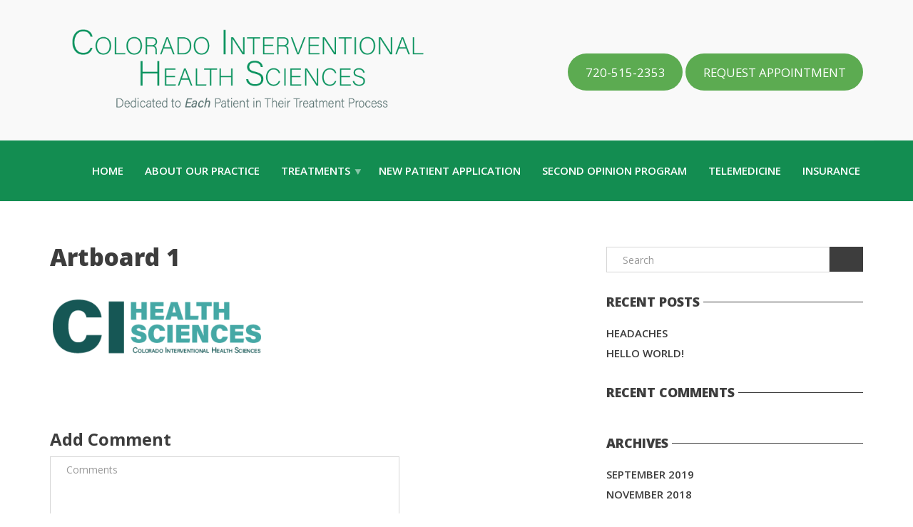

--- FILE ---
content_type: text/html; charset=UTF-8
request_url: https://www.cihealthsciences.com/artboard-1/
body_size: 11699
content:
<!doctype html>
<html class="no-js" lang="en-US">
<head>
<meta charset="UTF-8">
<meta name="apple-mobile-web-app-capable" content="yes">
<meta name="viewport" content="width=device-width, initial-scale=1.0, maximum-scale=1.0, user-scalable=no">
<meta name="HandheldFriendly" content="true">
<meta name="apple-touch-fullscreen" content="yes">
<title>Artboard 1 &#8211; Colorado Interventional Health Sciences</title>
<meta name='robots' content='max-image-preview:large' />
	<style>img:is([sizes="auto" i], [sizes^="auto," i]) { contain-intrinsic-size: 3000px 1500px }</style>
	<link rel='dns-prefetch' href='//secure.gravatar.com' />
<link rel='dns-prefetch' href='//fonts.googleapis.com' />
<link rel='dns-prefetch' href='//v0.wordpress.com' />
<link rel='dns-prefetch' href='//c0.wp.com' />
<link rel='dns-prefetch' href='//i0.wp.com' />
<link rel="alternate" type="application/rss+xml" title="Colorado Interventional Health Sciences &raquo; Feed" href="https://www.cihealthsciences.com/feed/" />
<link rel="alternate" type="application/rss+xml" title="Colorado Interventional Health Sciences &raquo; Comments Feed" href="https://www.cihealthsciences.com/comments/feed/" />
<link rel="alternate" type="application/rss+xml" title="Colorado Interventional Health Sciences &raquo; Artboard 1 Comments Feed" href="https://www.cihealthsciences.com/feed/?attachment_id=80" />
<script type="text/javascript">
/* <![CDATA[ */
window._wpemojiSettings = {"baseUrl":"https:\/\/s.w.org\/images\/core\/emoji\/16.0.1\/72x72\/","ext":".png","svgUrl":"https:\/\/s.w.org\/images\/core\/emoji\/16.0.1\/svg\/","svgExt":".svg","source":{"concatemoji":"https:\/\/www.cihealthsciences.com\/wp-includes\/js\/wp-emoji-release.min.js?ver=6.8.3"}};
/*! This file is auto-generated */
!function(s,n){var o,i,e;function c(e){try{var t={supportTests:e,timestamp:(new Date).valueOf()};sessionStorage.setItem(o,JSON.stringify(t))}catch(e){}}function p(e,t,n){e.clearRect(0,0,e.canvas.width,e.canvas.height),e.fillText(t,0,0);var t=new Uint32Array(e.getImageData(0,0,e.canvas.width,e.canvas.height).data),a=(e.clearRect(0,0,e.canvas.width,e.canvas.height),e.fillText(n,0,0),new Uint32Array(e.getImageData(0,0,e.canvas.width,e.canvas.height).data));return t.every(function(e,t){return e===a[t]})}function u(e,t){e.clearRect(0,0,e.canvas.width,e.canvas.height),e.fillText(t,0,0);for(var n=e.getImageData(16,16,1,1),a=0;a<n.data.length;a++)if(0!==n.data[a])return!1;return!0}function f(e,t,n,a){switch(t){case"flag":return n(e,"\ud83c\udff3\ufe0f\u200d\u26a7\ufe0f","\ud83c\udff3\ufe0f\u200b\u26a7\ufe0f")?!1:!n(e,"\ud83c\udde8\ud83c\uddf6","\ud83c\udde8\u200b\ud83c\uddf6")&&!n(e,"\ud83c\udff4\udb40\udc67\udb40\udc62\udb40\udc65\udb40\udc6e\udb40\udc67\udb40\udc7f","\ud83c\udff4\u200b\udb40\udc67\u200b\udb40\udc62\u200b\udb40\udc65\u200b\udb40\udc6e\u200b\udb40\udc67\u200b\udb40\udc7f");case"emoji":return!a(e,"\ud83e\udedf")}return!1}function g(e,t,n,a){var r="undefined"!=typeof WorkerGlobalScope&&self instanceof WorkerGlobalScope?new OffscreenCanvas(300,150):s.createElement("canvas"),o=r.getContext("2d",{willReadFrequently:!0}),i=(o.textBaseline="top",o.font="600 32px Arial",{});return e.forEach(function(e){i[e]=t(o,e,n,a)}),i}function t(e){var t=s.createElement("script");t.src=e,t.defer=!0,s.head.appendChild(t)}"undefined"!=typeof Promise&&(o="wpEmojiSettingsSupports",i=["flag","emoji"],n.supports={everything:!0,everythingExceptFlag:!0},e=new Promise(function(e){s.addEventListener("DOMContentLoaded",e,{once:!0})}),new Promise(function(t){var n=function(){try{var e=JSON.parse(sessionStorage.getItem(o));if("object"==typeof e&&"number"==typeof e.timestamp&&(new Date).valueOf()<e.timestamp+604800&&"object"==typeof e.supportTests)return e.supportTests}catch(e){}return null}();if(!n){if("undefined"!=typeof Worker&&"undefined"!=typeof OffscreenCanvas&&"undefined"!=typeof URL&&URL.createObjectURL&&"undefined"!=typeof Blob)try{var e="postMessage("+g.toString()+"("+[JSON.stringify(i),f.toString(),p.toString(),u.toString()].join(",")+"));",a=new Blob([e],{type:"text/javascript"}),r=new Worker(URL.createObjectURL(a),{name:"wpTestEmojiSupports"});return void(r.onmessage=function(e){c(n=e.data),r.terminate(),t(n)})}catch(e){}c(n=g(i,f,p,u))}t(n)}).then(function(e){for(var t in e)n.supports[t]=e[t],n.supports.everything=n.supports.everything&&n.supports[t],"flag"!==t&&(n.supports.everythingExceptFlag=n.supports.everythingExceptFlag&&n.supports[t]);n.supports.everythingExceptFlag=n.supports.everythingExceptFlag&&!n.supports.flag,n.DOMReady=!1,n.readyCallback=function(){n.DOMReady=!0}}).then(function(){return e}).then(function(){var e;n.supports.everything||(n.readyCallback(),(e=n.source||{}).concatemoji?t(e.concatemoji):e.wpemoji&&e.twemoji&&(t(e.twemoji),t(e.wpemoji)))}))}((window,document),window._wpemojiSettings);
/* ]]> */
</script>
<style id='wp-emoji-styles-inline-css' type='text/css'>

	img.wp-smiley, img.emoji {
		display: inline !important;
		border: none !important;
		box-shadow: none !important;
		height: 1em !important;
		width: 1em !important;
		margin: 0 0.07em !important;
		vertical-align: -0.1em !important;
		background: none !important;
		padding: 0 !important;
	}
</style>
<link rel='stylesheet' id='wp-block-library-css' href='https://c0.wp.com/c/6.8.3/wp-includes/css/dist/block-library/style.min.css' type='text/css' media='all' />
<style id='wp-block-library-inline-css' type='text/css'>
.has-text-align-justify{text-align:justify;}
</style>
<style id='classic-theme-styles-inline-css' type='text/css'>
/*! This file is auto-generated */
.wp-block-button__link{color:#fff;background-color:#32373c;border-radius:9999px;box-shadow:none;text-decoration:none;padding:calc(.667em + 2px) calc(1.333em + 2px);font-size:1.125em}.wp-block-file__button{background:#32373c;color:#fff;text-decoration:none}
</style>
<link rel='stylesheet' id='mediaelement-css' href='https://c0.wp.com/c/6.8.3/wp-includes/js/mediaelement/mediaelementplayer-legacy.min.css' type='text/css' media='all' />
<link rel='stylesheet' id='wp-mediaelement-css' href='https://c0.wp.com/c/6.8.3/wp-includes/js/mediaelement/wp-mediaelement.min.css' type='text/css' media='all' />
<link rel='stylesheet' id='dashicons-css' href='https://c0.wp.com/c/6.8.3/wp-includes/css/dashicons.min.css' type='text/css' media='all' />
<link rel='stylesheet' id='essgrid-blocks-editor-css-css' href='https://www.cihealthsciences.com/wp-content/plugins/essential-grid/admin/includes/builders/gutenberg/build/index.css?ver=1761518817' type='text/css' media='all' />
<style id='global-styles-inline-css' type='text/css'>
:root{--wp--preset--aspect-ratio--square: 1;--wp--preset--aspect-ratio--4-3: 4/3;--wp--preset--aspect-ratio--3-4: 3/4;--wp--preset--aspect-ratio--3-2: 3/2;--wp--preset--aspect-ratio--2-3: 2/3;--wp--preset--aspect-ratio--16-9: 16/9;--wp--preset--aspect-ratio--9-16: 9/16;--wp--preset--color--black: #000000;--wp--preset--color--cyan-bluish-gray: #abb8c3;--wp--preset--color--white: #ffffff;--wp--preset--color--pale-pink: #f78da7;--wp--preset--color--vivid-red: #cf2e2e;--wp--preset--color--luminous-vivid-orange: #ff6900;--wp--preset--color--luminous-vivid-amber: #fcb900;--wp--preset--color--light-green-cyan: #7bdcb5;--wp--preset--color--vivid-green-cyan: #00d084;--wp--preset--color--pale-cyan-blue: #8ed1fc;--wp--preset--color--vivid-cyan-blue: #0693e3;--wp--preset--color--vivid-purple: #9b51e0;--wp--preset--gradient--vivid-cyan-blue-to-vivid-purple: linear-gradient(135deg,rgba(6,147,227,1) 0%,rgb(155,81,224) 100%);--wp--preset--gradient--light-green-cyan-to-vivid-green-cyan: linear-gradient(135deg,rgb(122,220,180) 0%,rgb(0,208,130) 100%);--wp--preset--gradient--luminous-vivid-amber-to-luminous-vivid-orange: linear-gradient(135deg,rgba(252,185,0,1) 0%,rgba(255,105,0,1) 100%);--wp--preset--gradient--luminous-vivid-orange-to-vivid-red: linear-gradient(135deg,rgba(255,105,0,1) 0%,rgb(207,46,46) 100%);--wp--preset--gradient--very-light-gray-to-cyan-bluish-gray: linear-gradient(135deg,rgb(238,238,238) 0%,rgb(169,184,195) 100%);--wp--preset--gradient--cool-to-warm-spectrum: linear-gradient(135deg,rgb(74,234,220) 0%,rgb(151,120,209) 20%,rgb(207,42,186) 40%,rgb(238,44,130) 60%,rgb(251,105,98) 80%,rgb(254,248,76) 100%);--wp--preset--gradient--blush-light-purple: linear-gradient(135deg,rgb(255,206,236) 0%,rgb(152,150,240) 100%);--wp--preset--gradient--blush-bordeaux: linear-gradient(135deg,rgb(254,205,165) 0%,rgb(254,45,45) 50%,rgb(107,0,62) 100%);--wp--preset--gradient--luminous-dusk: linear-gradient(135deg,rgb(255,203,112) 0%,rgb(199,81,192) 50%,rgb(65,88,208) 100%);--wp--preset--gradient--pale-ocean: linear-gradient(135deg,rgb(255,245,203) 0%,rgb(182,227,212) 50%,rgb(51,167,181) 100%);--wp--preset--gradient--electric-grass: linear-gradient(135deg,rgb(202,248,128) 0%,rgb(113,206,126) 100%);--wp--preset--gradient--midnight: linear-gradient(135deg,rgb(2,3,129) 0%,rgb(40,116,252) 100%);--wp--preset--font-size--small: 13px;--wp--preset--font-size--medium: 20px;--wp--preset--font-size--large: 36px;--wp--preset--font-size--x-large: 42px;--wp--preset--spacing--20: 0.44rem;--wp--preset--spacing--30: 0.67rem;--wp--preset--spacing--40: 1rem;--wp--preset--spacing--50: 1.5rem;--wp--preset--spacing--60: 2.25rem;--wp--preset--spacing--70: 3.38rem;--wp--preset--spacing--80: 5.06rem;--wp--preset--shadow--natural: 6px 6px 9px rgba(0, 0, 0, 0.2);--wp--preset--shadow--deep: 12px 12px 50px rgba(0, 0, 0, 0.4);--wp--preset--shadow--sharp: 6px 6px 0px rgba(0, 0, 0, 0.2);--wp--preset--shadow--outlined: 6px 6px 0px -3px rgba(255, 255, 255, 1), 6px 6px rgba(0, 0, 0, 1);--wp--preset--shadow--crisp: 6px 6px 0px rgba(0, 0, 0, 1);}:where(.is-layout-flex){gap: 0.5em;}:where(.is-layout-grid){gap: 0.5em;}body .is-layout-flex{display: flex;}.is-layout-flex{flex-wrap: wrap;align-items: center;}.is-layout-flex > :is(*, div){margin: 0;}body .is-layout-grid{display: grid;}.is-layout-grid > :is(*, div){margin: 0;}:where(.wp-block-columns.is-layout-flex){gap: 2em;}:where(.wp-block-columns.is-layout-grid){gap: 2em;}:where(.wp-block-post-template.is-layout-flex){gap: 1.25em;}:where(.wp-block-post-template.is-layout-grid){gap: 1.25em;}.has-black-color{color: var(--wp--preset--color--black) !important;}.has-cyan-bluish-gray-color{color: var(--wp--preset--color--cyan-bluish-gray) !important;}.has-white-color{color: var(--wp--preset--color--white) !important;}.has-pale-pink-color{color: var(--wp--preset--color--pale-pink) !important;}.has-vivid-red-color{color: var(--wp--preset--color--vivid-red) !important;}.has-luminous-vivid-orange-color{color: var(--wp--preset--color--luminous-vivid-orange) !important;}.has-luminous-vivid-amber-color{color: var(--wp--preset--color--luminous-vivid-amber) !important;}.has-light-green-cyan-color{color: var(--wp--preset--color--light-green-cyan) !important;}.has-vivid-green-cyan-color{color: var(--wp--preset--color--vivid-green-cyan) !important;}.has-pale-cyan-blue-color{color: var(--wp--preset--color--pale-cyan-blue) !important;}.has-vivid-cyan-blue-color{color: var(--wp--preset--color--vivid-cyan-blue) !important;}.has-vivid-purple-color{color: var(--wp--preset--color--vivid-purple) !important;}.has-black-background-color{background-color: var(--wp--preset--color--black) !important;}.has-cyan-bluish-gray-background-color{background-color: var(--wp--preset--color--cyan-bluish-gray) !important;}.has-white-background-color{background-color: var(--wp--preset--color--white) !important;}.has-pale-pink-background-color{background-color: var(--wp--preset--color--pale-pink) !important;}.has-vivid-red-background-color{background-color: var(--wp--preset--color--vivid-red) !important;}.has-luminous-vivid-orange-background-color{background-color: var(--wp--preset--color--luminous-vivid-orange) !important;}.has-luminous-vivid-amber-background-color{background-color: var(--wp--preset--color--luminous-vivid-amber) !important;}.has-light-green-cyan-background-color{background-color: var(--wp--preset--color--light-green-cyan) !important;}.has-vivid-green-cyan-background-color{background-color: var(--wp--preset--color--vivid-green-cyan) !important;}.has-pale-cyan-blue-background-color{background-color: var(--wp--preset--color--pale-cyan-blue) !important;}.has-vivid-cyan-blue-background-color{background-color: var(--wp--preset--color--vivid-cyan-blue) !important;}.has-vivid-purple-background-color{background-color: var(--wp--preset--color--vivid-purple) !important;}.has-black-border-color{border-color: var(--wp--preset--color--black) !important;}.has-cyan-bluish-gray-border-color{border-color: var(--wp--preset--color--cyan-bluish-gray) !important;}.has-white-border-color{border-color: var(--wp--preset--color--white) !important;}.has-pale-pink-border-color{border-color: var(--wp--preset--color--pale-pink) !important;}.has-vivid-red-border-color{border-color: var(--wp--preset--color--vivid-red) !important;}.has-luminous-vivid-orange-border-color{border-color: var(--wp--preset--color--luminous-vivid-orange) !important;}.has-luminous-vivid-amber-border-color{border-color: var(--wp--preset--color--luminous-vivid-amber) !important;}.has-light-green-cyan-border-color{border-color: var(--wp--preset--color--light-green-cyan) !important;}.has-vivid-green-cyan-border-color{border-color: var(--wp--preset--color--vivid-green-cyan) !important;}.has-pale-cyan-blue-border-color{border-color: var(--wp--preset--color--pale-cyan-blue) !important;}.has-vivid-cyan-blue-border-color{border-color: var(--wp--preset--color--vivid-cyan-blue) !important;}.has-vivid-purple-border-color{border-color: var(--wp--preset--color--vivid-purple) !important;}.has-vivid-cyan-blue-to-vivid-purple-gradient-background{background: var(--wp--preset--gradient--vivid-cyan-blue-to-vivid-purple) !important;}.has-light-green-cyan-to-vivid-green-cyan-gradient-background{background: var(--wp--preset--gradient--light-green-cyan-to-vivid-green-cyan) !important;}.has-luminous-vivid-amber-to-luminous-vivid-orange-gradient-background{background: var(--wp--preset--gradient--luminous-vivid-amber-to-luminous-vivid-orange) !important;}.has-luminous-vivid-orange-to-vivid-red-gradient-background{background: var(--wp--preset--gradient--luminous-vivid-orange-to-vivid-red) !important;}.has-very-light-gray-to-cyan-bluish-gray-gradient-background{background: var(--wp--preset--gradient--very-light-gray-to-cyan-bluish-gray) !important;}.has-cool-to-warm-spectrum-gradient-background{background: var(--wp--preset--gradient--cool-to-warm-spectrum) !important;}.has-blush-light-purple-gradient-background{background: var(--wp--preset--gradient--blush-light-purple) !important;}.has-blush-bordeaux-gradient-background{background: var(--wp--preset--gradient--blush-bordeaux) !important;}.has-luminous-dusk-gradient-background{background: var(--wp--preset--gradient--luminous-dusk) !important;}.has-pale-ocean-gradient-background{background: var(--wp--preset--gradient--pale-ocean) !important;}.has-electric-grass-gradient-background{background: var(--wp--preset--gradient--electric-grass) !important;}.has-midnight-gradient-background{background: var(--wp--preset--gradient--midnight) !important;}.has-small-font-size{font-size: var(--wp--preset--font-size--small) !important;}.has-medium-font-size{font-size: var(--wp--preset--font-size--medium) !important;}.has-large-font-size{font-size: var(--wp--preset--font-size--large) !important;}.has-x-large-font-size{font-size: var(--wp--preset--font-size--x-large) !important;}
:where(.wp-block-post-template.is-layout-flex){gap: 1.25em;}:where(.wp-block-post-template.is-layout-grid){gap: 1.25em;}
:where(.wp-block-columns.is-layout-flex){gap: 2em;}:where(.wp-block-columns.is-layout-grid){gap: 2em;}
:root :where(.wp-block-pullquote){font-size: 1.5em;line-height: 1.6;}
</style>
<link rel='stylesheet' id='contact-form-7-css' href='https://www.cihealthsciences.com/wp-content/plugins/contact-form-7/includes/css/styles.css?ver=5.7.4' type='text/css' media='all' />
<!--[if lt IE 9]>
<link rel='stylesheet' id='vc_lte_ie9-css' href='https://www.cihealthsciences.com/wp-content/plugins/js_composer/assets/css/vc_lte_ie9.min.css?ver=6.0.5' type='text/css' media='screen' />
<![endif]-->
<link rel='stylesheet' id='plethora-icons-css' href='https://www.cihealthsciences.com/wp-content/uploads/plethora/plethora_icons.css?uniqeid=636291647f54a&#038;ver=6.8.3' type='text/css' media='all' />
<link rel='stylesheet' id='tp-fontello-css' href='https://www.cihealthsciences.com/wp-content/plugins/essential-grid/public/assets/font/fontello/css/fontello.css?ver=3.1.9.4' type='text/css' media='all' />
<link rel='stylesheet' id='esg-plugin-settings-css' href='https://www.cihealthsciences.com/wp-content/plugins/essential-grid/public/assets/css/settings.css?ver=3.1.9.4' type='text/css' media='all' />
<link rel='stylesheet' id='animate-css' href='https://www.cihealthsciences.com/wp-content/themes/healthflex/includes/core/assets/css/libs/animate/animate.min.css?ver=6.8.3' type='text/css' media='all' />
<link rel='stylesheet' id='plethora-custom-bootstrap-css' href='https://www.cihealthsciences.com/wp-content/themes/healthflex/assets/css/theme_custom_bootstrap.css?ver=6.8.3' type='text/css' media='all' />
<link rel='stylesheet' id='plethora-dynamic-style-css' href='https://www.cihealthsciences.com/wp-content/uploads/wp-less/healthflex/assets/less/style-50b7e7c1b3.css' type='text/css' media='all' />
<link rel='stylesheet' id='plethora-style-css' href='https://www.cihealthsciences.com/wp-content/themes/healthflex/style.css?ver=6.8.3' type='text/css' media='all' />
<link rel='stylesheet' id='redux-google-fonts-plethora_options-css' href='https://fonts.googleapis.com/css?family=Open+Sans%3A300%2C400%2C600%2C700%2C800%2C300italic%2C400italic%2C600italic%2C700italic%2C800italic&#038;subset=latin&#038;ver=6.8.3' type='text/css' media='all' />
<link rel='stylesheet' id='jetpack_css-css' href='https://c0.wp.com/p/jetpack/11.9.3/css/jetpack.css' type='text/css' media='all' />
<script type="text/javascript" src="https://c0.wp.com/c/6.8.3/wp-includes/js/jquery/jquery.min.js" id="jquery-core-js"></script>
<script type="text/javascript" src="https://c0.wp.com/c/6.8.3/wp-includes/js/jquery/jquery-migrate.min.js" id="jquery-migrate-js"></script>
<script type="text/javascript" src="https://www.cihealthsciences.com/wp-content/themes/healthflex/includes/core/assets/js/libs/modernizr/modernizr.custom.48287.js?ver=6.8.3" id="plethora-modernizr-js"></script>
<link rel="https://api.w.org/" href="https://www.cihealthsciences.com/wp-json/" /><link rel="alternate" title="JSON" type="application/json" href="https://www.cihealthsciences.com/wp-json/wp/v2/media/80" /><link rel="EditURI" type="application/rsd+xml" title="RSD" href="https://www.cihealthsciences.com/xmlrpc.php?rsd" />
<meta name="generator" content="WordPress 6.8.3" />
<link rel='shortlink' href='https://wp.me/aaueba-1i' />
<link rel="alternate" title="oEmbed (JSON)" type="application/json+oembed" href="https://www.cihealthsciences.com/wp-json/oembed/1.0/embed?url=https%3A%2F%2Fwww.cihealthsciences.com%2Fartboard-1%2F" />
<link rel="alternate" title="oEmbed (XML)" type="text/xml+oembed" href="https://www.cihealthsciences.com/wp-json/oembed/1.0/embed?url=https%3A%2F%2Fwww.cihealthsciences.com%2Fartboard-1%2F&#038;format=xml" />
	<style>img#wpstats{display:none}</style>
		<style type="text/css">.recentcomments a{display:inline !important;padding:0 !important;margin:0 !important;}</style><meta name="generator" content="Powered by WPBakery Page Builder - drag and drop page builder for WordPress."/>
			<style type="text/css">
				/* If html does not have either class, do not show lazy loaded images. */
				html:not( .jetpack-lazy-images-js-enabled ):not( .js ) .jetpack-lazy-image {
					display: none;
				}
			</style>
			<script>
				document.documentElement.classList.add(
					'jetpack-lazy-images-js-enabled'
				);
			</script>
		<meta name="generator" content="Powered by Slider Revolution 6.7.38 - responsive, Mobile-Friendly Slider Plugin for WordPress with comfortable drag and drop interface." />

<!-- Jetpack Open Graph Tags -->
<meta property="og:type" content="article" />
<meta property="og:title" content="Artboard 1" />
<meta property="og:url" content="https://www.cihealthsciences.com/artboard-1/" />
<meta property="og:description" content="Visit the post for more." />
<meta property="article:published_time" content="2019-08-11T21:27:23+00:00" />
<meta property="article:modified_time" content="2019-08-11T21:27:23+00:00" />
<meta property="og:site_name" content="Colorado Interventional Health Sciences" />
<meta property="og:image" content="https://www.cihealthsciences.com/wp-content/uploads/2019/08/Artboard-1.png" />
<meta property="og:image:alt" content="" />
<meta property="og:locale" content="en_US" />
<meta name="twitter:text:title" content="Artboard 1" />
<meta name="twitter:image" content="https://i0.wp.com/www.cihealthsciences.com/wp-content/uploads/2019/08/Artboard-1.png?fit=370%2C154&#038;ssl=1&#038;w=144" />
<meta name="twitter:card" content="summary" />
<meta name="twitter:description" content="Visit the post for more." />

<!-- End Jetpack Open Graph Tags -->
<script data-jetpack-boost="ignore">function setREVStartSize(e){
			//window.requestAnimationFrame(function() {
				window.RSIW = window.RSIW===undefined ? window.innerWidth : window.RSIW;
				window.RSIH = window.RSIH===undefined ? window.innerHeight : window.RSIH;
				try {
					var pw = document.getElementById(e.c).parentNode.offsetWidth,
						newh;
					pw = pw===0 || isNaN(pw) || (e.l=="fullwidth" || e.layout=="fullwidth") ? window.RSIW : pw;
					e.tabw = e.tabw===undefined ? 0 : parseInt(e.tabw);
					e.thumbw = e.thumbw===undefined ? 0 : parseInt(e.thumbw);
					e.tabh = e.tabh===undefined ? 0 : parseInt(e.tabh);
					e.thumbh = e.thumbh===undefined ? 0 : parseInt(e.thumbh);
					e.tabhide = e.tabhide===undefined ? 0 : parseInt(e.tabhide);
					e.thumbhide = e.thumbhide===undefined ? 0 : parseInt(e.thumbhide);
					e.mh = e.mh===undefined || e.mh=="" || e.mh==="auto" ? 0 : parseInt(e.mh,0);
					if(e.layout==="fullscreen" || e.l==="fullscreen")
						newh = Math.max(e.mh,window.RSIH);
					else{
						e.gw = Array.isArray(e.gw) ? e.gw : [e.gw];
						for (var i in e.rl) if (e.gw[i]===undefined || e.gw[i]===0) e.gw[i] = e.gw[i-1];
						e.gh = e.el===undefined || e.el==="" || (Array.isArray(e.el) && e.el.length==0)? e.gh : e.el;
						e.gh = Array.isArray(e.gh) ? e.gh : [e.gh];
						for (var i in e.rl) if (e.gh[i]===undefined || e.gh[i]===0) e.gh[i] = e.gh[i-1];
											
						var nl = new Array(e.rl.length),
							ix = 0,
							sl;
						e.tabw = e.tabhide>=pw ? 0 : e.tabw;
						e.thumbw = e.thumbhide>=pw ? 0 : e.thumbw;
						e.tabh = e.tabhide>=pw ? 0 : e.tabh;
						e.thumbh = e.thumbhide>=pw ? 0 : e.thumbh;
						for (var i in e.rl) nl[i] = e.rl[i]<window.RSIW ? 0 : e.rl[i];
						sl = nl[0];
						for (var i in nl) if (sl>nl[i] && nl[i]>0) { sl = nl[i]; ix=i;}
						var m = pw>(e.gw[ix]+e.tabw+e.thumbw) ? 1 : (pw-(e.tabw+e.thumbw)) / (e.gw[ix]);
						newh =  (e.gh[ix] * m) + (e.tabh + e.thumbh);
					}
					var el = document.getElementById(e.c);
					if (el!==null && el) el.style.height = newh+"px";
					el = document.getElementById(e.c+"_wrapper");
					if (el!==null && el) {
						el.style.height = newh+"px";
						el.style.display = "block";
					}
				} catch(e){
					console.log("Failure at Presize of Slider:" + e)
				}
			//});
		  };</script>
<noscript><style> .wpb_animate_when_almost_visible { opacity: 1; }</style></noscript></head>
<body class="attachment wp-singular attachment-template-default single single-attachment postid-80 attachmentid-80 attachment-png wp-theme-healthflex wpb-js-composer js-comp-ver-6.0.5 vc_responsive sticky_header  sticky_topbar">
	<div class="overflow_wrapper">
		<div class="header "><div class="topbar vcenter ">
  <div class="container">
    <div class="row">

      <div class="col-md-6 col-sm-6 col-xs-6 text-left">
       <img src="https://www.cihealthsciences.com/wp-content/uploads/2020/01/Artboard-1-3.png" alt="Colorado Interventional Health logo" height="auto" width="500" style="margin: 5% 5% 5% 5%">      </div>

                  <div class="col-md-6 col-sm-6 hidden-xs hidden-sm text-right">
             <!-- wp:buttons -->
<div class="wp-block-buttons"><!-- wp:button {"textColor":"white","style":{"color":{"background":"#419e34d9"}},"className":"is-style-fill"} -->
<div class="wp-block-button is-style-fill"><a class="wp-block-button__link has-white-color has-text-color has-background" href="tel:720-515-2353" style="background-color:#419e34d9">720-515-2353</a></div>
<!-- /wp:button -->

<!-- wp:button {"textColor":"white","style":{"color":{"background":"#419e34d9"}},"className":"is-style-fill"} -->
<div class="wp-block-button is-style-fill"><a class="wp-block-button__link has-white-color has-text-color has-background" href="https://www.cihealthsciences.com/new-patient-application/" style="background-color:#419e34d9">REQUEST APPOINTMENT</a></div>
<!-- /wp:button --></div>
<!-- /wp:buttons -->            </div>
            

    </div><!-- row -->
  </div><!-- container -->
</div><!-- .topbar -->
  <div class="mainbar  color">
    <div class="container">
               <div class="logo">
            <a href="https://www.cihealthsciences.com" class="brand">
                        </a>
                      </div>                   <div class="menu_container"><span class="close_menu">&times;</span>
                <ul id="menu-main-menu" class="main_menu hover_menu"><li id="menu-item-267" class="menu-item menu-item-type-post_type menu-item-object-page menu-item-home menu-item-267"><a title="home" href="https://www.cihealthsciences.com/">home</a></li>
<li id="menu-item-203" class="menu-item menu-item-type-post_type menu-item-object-page menu-item-203"><a title="About Our Practice" href="https://www.cihealthsciences.com/about-our-doctor/">About Our Practice</a></li>
<li id="menu-item-73" class="menu-item menu-item-type-custom menu-item-object-custom menu-item-has-children menu-item-73 lihasdropdown"><a title="Treatments" href="#">Treatments  </a>
<ul role="menu" class=" menu-dropdown">
	<li id="menu-item-63" class="menu-item menu-item-type-post_type menu-item-object-page menu-item-63"><a title="Back Pain" href="https://www.cihealthsciences.com/back-pain-specialist/">Back Pain</a></li>
	<li id="menu-item-70" class="menu-item menu-item-type-post_type menu-item-object-page menu-item-70"><a title="Neck Pain" href="https://www.cihealthsciences.com/neck-pain-specialist/">Neck Pain</a></li>
	<li id="menu-item-64" class="menu-item menu-item-type-post_type menu-item-object-page menu-item-64"><a title="Headaches" href="https://www.cihealthsciences.com/headaches/">Headaches</a></li>
	<li id="menu-item-390" class="menu-item menu-item-type-post_type menu-item-object-page menu-item-390"><a title="Joint Pain" href="https://www.cihealthsciences.com/joint-pain-specialist/">Joint Pain</a></li>
	<li id="menu-item-65" class="menu-item menu-item-type-post_type menu-item-object-page menu-item-65"><a title="Discogenic Pain" href="https://www.cihealthsciences.com/discogenic-pain/">Discogenic Pain</a></li>
	<li id="menu-item-68" class="menu-item menu-item-type-post_type menu-item-object-page menu-item-68"><a title="Knee Pain" href="https://www.cihealthsciences.com/knee-pain-specialist/">Knee Pain</a></li>
	<li id="menu-item-67" class="menu-item menu-item-type-post_type menu-item-object-page menu-item-67"><a title="Radiofrequency Ablation" href="https://www.cihealthsciences.com/radiofrequency-ablation-specialist/">Radiofrequency Ablation</a></li>
	<li id="menu-item-442" class="menu-item menu-item-type-post_type menu-item-object-page menu-item-442"><a title="Platelet Rich Plasma (PRP)" href="https://www.cihealthsciences.com/platelet-rich-plasma-prp/">Platelet Rich Plasma (PRP)</a></li>
	<li id="menu-item-366" class="menu-item menu-item-type-post_type menu-item-object-page menu-item-366"><a title="Ketamine" href="https://www.cihealthsciences.com/ketamine/">Ketamine</a></li>
	<li id="menu-item-62" class="menu-item menu-item-type-post_type menu-item-object-page menu-item-62"><a title="Complex Regional Pain Syndrome" href="https://www.cihealthsciences.com/complex-regional-pain-syndrome/">Complex Regional Pain Syndrome</a></li>
	<li id="menu-item-398" class="menu-item menu-item-type-post_type menu-item-object-page menu-item-398"><a title="Peripheral Nerve Neuromodulation" href="https://www.cihealthsciences.com/peripheral-nerve-stimulation-neuromodulation/">Peripheral Nerve Neuromodulation</a></li>
	<li id="menu-item-66" class="menu-item menu-item-type-post_type menu-item-object-page menu-item-66"><a title="Spinal Cord Stimulation" href="https://www.cihealthsciences.com/spinal-cord-stimulation/">Spinal Cord Stimulation</a></li>
	<li id="menu-item-403" class="menu-item menu-item-type-post_type menu-item-object-page menu-item-403"><a title="Sprint PNS System" href="https://www.cihealthsciences.com/sprint-pns-system/">Sprint PNS System</a></li>
	<li id="menu-item-433" class="menu-item menu-item-type-post_type menu-item-object-page menu-item-433"><a title="Restorative Neurostimulation" href="https://www.cihealthsciences.com/restorative-neurostimulation/">Restorative Neurostimulation</a></li>
</ul>
</li>
<li id="menu-item-264" class="menu-item menu-item-type-post_type menu-item-object-page menu-item-264"><a title="New Patient Application" href="https://www.cihealthsciences.com/new-patient-application/">New Patient Application</a></li>
<li id="menu-item-465" class="menu-item menu-item-type-post_type menu-item-object-page menu-item-465"><a title="Second Opinion Program" href="https://www.cihealthsciences.com/second-opinion-program/">Second Opinion Program</a></li>
<li id="menu-item-461" class="menu-item menu-item-type-post_type menu-item-object-page menu-item-461"><a title="Telemedicine" href="https://www.cihealthsciences.com/telemedicine/">Telemedicine</a></li>
<li id="menu-item-269" class="menu-item menu-item-type-post_type menu-item-object-page menu-item-269"><a title="Insurance" href="https://www.cihealthsciences.com/insurance/">Insurance</a></li>
</ul>        </div>

        <label class="mobile_collapser"><span>MENU</span></label> <!-- Mobile menu title -->
    </div>
  </div>

		</div>

	        <div class="brand-colors"> </div>
      <div class="main" ><section class="sidebar_on padding_top_half" ><div class="container"><div class="row"><div class="col-sm-8 col-md-8 main_col "><article id="post-80" class="post attachment post-80 type-attachment status-inherit hentry"><h1 class="post_title">Artboard 1</h1><div class="post_figure_and_info"><div class="post_sub"></div></div><p class="attachment"><a href='https://i0.wp.com/www.cihealthsciences.com/wp-content/uploads/2019/08/Artboard-1.png?ssl=1'><img decoding="async" width="300" height="125" src="https://i0.wp.com/www.cihealthsciences.com/wp-content/uploads/2019/08/Artboard-1.png?fit=300%2C125&amp;ssl=1" class="attachment-medium size-medium jetpack-lazy-image" alt data-lazy-srcset="https://i0.wp.com/www.cihealthsciences.com/wp-content/uploads/2019/08/Artboard-1.png?w=370&amp;ssl=1 370w, https://i0.wp.com/www.cihealthsciences.com/wp-content/uploads/2019/08/Artboard-1.png?resize=300%2C125&amp;ssl=1 300w" data-lazy-sizes="(max-width: 300px) 100vw, 300px" data-lazy-src="https://i0.wp.com/www.cihealthsciences.com/wp-content/uploads/2019/08/Artboard-1.png?fit=300%2C125&amp;ssl=1&amp;is-pending-load=1" srcset="[data-uri]"></a></p>
</article>
      <div id="new_comment">
              <div class="new_comment">
            	<div id="respond" class="comment-respond">
		<h3 id="reply-title" class="comment-reply-title">Add Comment <small><a rel="nofollow" id="cancel-comment-reply-link" href="/artboard-1/#respond" style="display:none;">Cancel</a></small></h3><form action="https://www.cihealthsciences.com/wp-comments-post.php" method="post" id="commentform" class="comment-form"><div class="row"><div class="col-sm-12 col-md-8"><textarea rows="5" placeholder="Comments" class="form-control"  id="comment" name="comment" class="form-control" aria-required="true"></textarea></div></div><br><div class="row"><div class="col-sm-6 col-md-4 comment-form-author"><input placeholder="Your name" type="text" class="form-control" id="author" name="author" value="" aria-required="true" required="required" ></div>
<div class="col-sm-6 col-md-4 comment-form-email"><input placeholder="Your email" type="text" class="form-control"  id="email" name="email" value="" aria-required="true" required="required" ></div></div>
<div class="row"><div class="col-sm-12 col-md-8 comment-form-cookies-consent"><input id="wp-comment-cookies-consent" name="wp-comment-cookies-consent" type="checkbox" value="yes" /> <label for="wp-comment-cookies-consent">Save my name, email, and website in this browser for the next time I comment.</label></div></div>
<p class="comment-subscription-form"><input type="checkbox" name="subscribe_blog" id="subscribe_blog" value="subscribe" style="width: auto; -moz-appearance: checkbox; -webkit-appearance: checkbox;" /> <label class="subscribe-label" id="subscribe-blog-label" for="subscribe_blog">Notify me of new posts by email.</label></p><p class="form-submit"><input name="submit" type="submit" id="submit" class="btn send btn-primary" value="Add Comment" /> <input type='hidden' name='comment_post_ID' value='80' id='comment_post_ID' />
<input type='hidden' name='comment_parent' id='comment_parent' value='0' />
</p><p style="display: none;"><input type="hidden" id="akismet_comment_nonce" name="akismet_comment_nonce" value="fd088c3b3e" /></p><p style="display: none !important;" class="akismet-fields-container" data-prefix="ak_"><label>&#916;<textarea name="ak_hp_textarea" cols="45" rows="8" maxlength="100"></textarea></label><input type="hidden" id="ak_js_1" name="ak_js" value="110"/><script>document.getElementById( "ak_js_1" ).setAttribute( "value", ( new Date() ).getTime() );</script></p></form>	</div><!-- #respond -->
	        </div>
            </div>

    </div><div id="sidebar" class="col-sm-4 col-md-4"><aside id="search-2" class="widget widget_search">                         <form method="get" name="s" id="s" action="https://www.cihealthsciences.com/">                              <div class="row">                                <div class="col-lg-12">                                    <div class="input-group">                                        <input name="s" id="search" class="form-control" type="text" placeholder="Search">                                        <span class="input-group-btn">                                          <button class="btn btn-default" type="submit"><i class="fa fa-search"></i></button>                                        </span>                                    </div>                                </div>                              </div>                         </form></aside>
		<aside id="recent-posts-2" class="widget widget_recent_entries">
		<h4>Recent Posts</h4>
		<ul>
											<li>
					<a href="https://www.cihealthsciences.com/2019/09/13/headaches/">Headaches</a>
									</li>
											<li>
					<a href="https://www.cihealthsciences.com/2018/11/27/hello-world/">Hello world!</a>
									</li>
					</ul>

		</aside><aside id="recent-comments-2" class="widget widget_recent_comments"><h4>Recent Comments</h4><ul id="recentcomments"></ul></aside><aside id="archives-2" class="widget widget_archive"><h4>Archives</h4>
			<ul>
					<li><a href='https://www.cihealthsciences.com/2019/09/'>September 2019</a></li>
	<li><a href='https://www.cihealthsciences.com/2018/11/'>November 2018</a></li>
			</ul>

			</aside><aside id="categories-2" class="widget widget_categories"><h4>Categories</h4>
			<ul>
					<li class="cat-item cat-item-1"><a href="https://www.cihealthsciences.com/category/uncategorized/">Uncategorized</a>
</li>
			</ul>

			</aside><aside id="meta-2" class="widget widget_meta"><h4>Meta</h4>
		<ul>
						<li><a href="https://www.cihealthsciences.com/wp-login.php">Log in</a></li>
			<li><a href="https://www.cihealthsciences.com/feed/">Entries feed</a></li>
			<li><a href="https://www.cihealthsciences.com/comments/feed/">Comments feed</a></li>

			<li><a href="https://wordpress.org/">WordPress.org</a></li>
		</ul>

		</aside></div></div></div></section></div>		<footer class="sep_angled_positive_top separator_top ">
		 				<div class="container">
                  	<div class="row">
                	<div class="col-sm-6"><aside id="widget_contact_info-2" class="widget widget_contact_info"><h4>Denver Office</h4><div itemscope itemtype="http://schema.org/LocalBusiness"><div class="confit-address" itemscope itemtype="http://schema.org/PostalAddress" itemprop="address"><a href="https://maps.google.com/maps?z=16&#038;q=presbyterian%2Bst.%2Bluke%27s%2Bmedical%2Bcenter%2Bprofessional%2Bplaza%2Bwest%2B1601%2Be.%2B19th%2Bave%2C%2Bste%3A%2B%233600%2Bdenver%2C%2Bco%2B80218" target="_blank" rel="noopener noreferrer">Presbyterian St. Luke&#039;s Medical Center<br/>Professional Plaza West<br/>1601 E. 19th Ave, Ste: #3600<br/>Denver, CO 80218</a></div><div class="confit-phone"><span itemprop="telephone">720-515-2353</span></div><div class="confit-email"><a href="mailto:info@cihealthsciences.com">info@cihealthsciences.com</a></div></div></aside></div>
<div class="col-sm-6"><aside id="widget_contact_info-3" class="widget widget_contact_info"><h4>Colorado Springs Office</h4><div itemscope itemtype="http://schema.org/LocalBusiness"><div class="confit-address" itemscope itemtype="http://schema.org/PostalAddress" itemprop="address"><a href="https://maps.google.com/maps?z=16&#038;q=3920%2Bn%2Bunion%2Bblvd.%2Bste.%2B160%2Bcolorado%2Bsprings%2C%2Bco%2B80907" target="_blank" rel="noopener noreferrer">3920 N Union Blvd. Ste. 160<br/>Colorado Springs, CO 80907</a></div><div class="confit-phone"><span itemprop="telephone">720-515-2353</span></div><div class="confit-email"><a href="mailto:info@cihealthsciences.com">info@cihealthsciences.com</a></div></div></aside></div>					</div>
				</div>		</footer>
		            <div class="copyright dark_section">
              <div class="dark_section transparent_film">
                 <div class="container">
                      <div class="row">
                           <div class="col-sm-6 col-md-6">
            					Copyright 2019 Colorado Interventional Health Sciences                           </div>
                           <div class="col-sm-6 col-md-6 text-right">
            					Designed by <a href="https://www.jagimages.biz" target="_blank">Jason Anderson Graphic Design</a>                           </div>
                      </div>
                 </div>
              </div>
            </div></div><a href="javascript:" id="return-to-top"><i class="fa fa-chevron-up"></i></a>
		<script>
			window.RS_MODULES = window.RS_MODULES || {};
			window.RS_MODULES.modules = window.RS_MODULES.modules || {};
			window.RS_MODULES.waiting = window.RS_MODULES.waiting || [];
			window.RS_MODULES.defered = true;
			window.RS_MODULES.moduleWaiting = window.RS_MODULES.moduleWaiting || {};
			window.RS_MODULES.type = 'compiled';
		</script>
		<script type="speculationrules">
{"prefetch":[{"source":"document","where":{"and":[{"href_matches":"\/*"},{"not":{"href_matches":["\/wp-*.php","\/wp-admin\/*","\/wp-content\/uploads\/*","\/wp-content\/*","\/wp-content\/plugins\/*","\/wp-content\/themes\/healthflex\/*","\/*\\?(.+)"]}},{"not":{"selector_matches":"a[rel~=\"nofollow\"]"}},{"not":{"selector_matches":".no-prefetch, .no-prefetch a"}}]},"eagerness":"conservative"}]}
</script>
<script>var ajaxRevslider;function rsCustomAjaxContentLoadingFunction(){ajaxRevslider=function(obj){var content='',data={action:'revslider_ajax_call_front',client_action:'get_slider_html',token:'3f13bd3123',type:obj.type,id:obj.id,aspectratio:obj.aspectratio};jQuery.ajax({type:'post',url:'https://www.cihealthsciences.com/wp-admin/admin-ajax.php',dataType:'json',data:data,async:false,success:function(ret,textStatus,XMLHttpRequest){if(ret.success==true)content=ret.data;},error:function(e){console.log(e);}});return content;};var ajaxRemoveRevslider=function(obj){return jQuery(obj.selector+' .rev_slider').revkill();};if(jQuery.fn.tpessential!==undefined)if(typeof(jQuery.fn.tpessential.defaults)!=='undefined')jQuery.fn.tpessential.defaults.ajaxTypes.push({type:'revslider',func:ajaxRevslider,killfunc:ajaxRemoveRevslider,openAnimationSpeed:0.3});}var rsCustomAjaxContent_Once=false;if(document.readyState==="loading")document.addEventListener('readystatechange',function(){if((document.readyState==="interactive"||document.readyState==="complete")&&!rsCustomAjaxContent_Once){rsCustomAjaxContent_Once=true;rsCustomAjaxContentLoadingFunction();}});else{rsCustomAjaxContent_Once=true;rsCustomAjaxContentLoadingFunction();}</script><link rel='stylesheet' id='rs-plugin-settings-css' href='//www.cihealthsciences.com/wp-content/plugins/revslider/sr6/assets/css/rs6.css?ver=6.7.38' type='text/css' media='all' />
<style id='rs-plugin-settings-inline-css' type='text/css'>
#rs-demo-id {}
</style>
<script type="text/javascript" src="https://c0.wp.com/p/jetpack/11.9.3/_inc/build/photon/photon.min.js" id="jetpack-photon-js"></script>
<script type="text/javascript" src="https://www.cihealthsciences.com/wp-content/plugins/contact-form-7/includes/swv/js/index.js?ver=5.7.4" id="swv-js"></script>
<script type="text/javascript" id="contact-form-7-js-extra">
/* <![CDATA[ */
var wpcf7 = {"api":{"root":"https:\/\/www.cihealthsciences.com\/wp-json\/","namespace":"contact-form-7\/v1"},"cached":"1"};
/* ]]> */
</script>
<script type="text/javascript" src="https://www.cihealthsciences.com/wp-content/plugins/contact-form-7/includes/js/index.js?ver=5.7.4" id="contact-form-7-js"></script>
<script type="text/javascript" data-jetpack-boost="ignore" src="//www.cihealthsciences.com/wp-content/plugins/revslider/sr6/assets/js/rbtools.min.js?ver=6.7.38" defer async id="tp-tools-js"></script>
<script type="text/javascript" data-jetpack-boost="ignore" src="//www.cihealthsciences.com/wp-content/plugins/revslider/sr6/assets/js/rs6.min.js?ver=6.7.38" defer async id="revmin-js"></script>
<script type="text/javascript" src="https://www.cihealthsciences.com/wp-content/themes/healthflex/includes/core/assets/js/libs/totop/jquery.ui.totop.js?ver=6.8.3" id="plethora-totop-js"></script>
<script type="text/javascript" src="https://www.cihealthsciences.com/wp-content/plugins/jetpack/jetpack_vendor/automattic/jetpack-lazy-images/dist/intersection-observer.js?minify=false&amp;ver=83ec8aa758f883d6da14" id="jetpack-lazy-images-polyfill-intersectionobserver-js"></script>
<script type="text/javascript" id="jetpack-lazy-images-js-extra">
/* <![CDATA[ */
var jetpackLazyImagesL10n = {"loading_warning":"Images are still loading. Please cancel your print and try again."};
/* ]]> */
</script>
<script type="text/javascript" src="https://www.cihealthsciences.com/wp-content/plugins/jetpack/jetpack_vendor/automattic/jetpack-lazy-images/dist/lazy-images.js?minify=false&amp;ver=de7a5ed9424adbf44f32" id="jetpack-lazy-images-js"></script>
<script type="text/javascript" src="https://www.cihealthsciences.com/wp-content/themes/healthflex/assets/js/libs/bootstrap.min.js?ver=6.8.3" id="boostrap-js"></script>
<script type="text/javascript" src="https://www.cihealthsciences.com/wp-content/themes/healthflex/includes/core/assets/js/libs/easing/easing.min.js?ver=6.8.3" id="easing-js"></script>
<script type="text/javascript" src="https://www.cihealthsciences.com/wp-content/themes/healthflex/includes/core/assets/js/libs/wow/wow.min.js?ver=6.8.3" id="wow-animation-lib-js"></script>
<script type="text/javascript" src="https://www.cihealthsciences.com/wp-content/themes/healthflex/includes/core/assets/js/libs/conformity/dist/conformity.min.js?ver=6.8.3" id="conformity-js"></script>
<script type="text/javascript" src="https://www.cihealthsciences.com/wp-content/themes/healthflex/assets/js/libs/particlesjs/particles.min.js?ver=6.8.3" id="plethora-particles-js"></script>
<script type="text/javascript" src="https://www.cihealthsciences.com/wp-content/themes/healthflex/includes/core/assets/js/libs/parallax/parallax.min.js?ver=6.8.3" id="parallax-js"></script>
<script type="text/javascript" id="plethora-init-js-extra">
/* <![CDATA[ */
var themeConfig = {"GENERAL":{"debug":false},"NEWSLETTERS":{"messages":{"successMessage":"SUCCESS","errorMessage":"ERROR","required":"This field is required.","remote":"Please fix this field.","url":"Please enter a valid URL.","date":"Please enter a valid date.","dateISO":"Please enter a valid date ( ISO ).","number":"Please enter a valid number.","digits":"Please enter only digits.","creditcard":"Please enter a valid credit card number.","equalTo":"Please enter the same value again.","name":"Please specify your name","email":{"required":"We need your email address to contact you","email":"Your email address must be in the format of name@domain.com"}}},"PARTICLES":{"enable":true,"color":"#bcbcbc","opacity":0.8000000000000000444089209850062616169452667236328125,"bgColor":"transparent","bgColorDark":"transparent","colorParallax":"#4D83C9","bgColorParallax":"transparent"}};
/* ]]> */
</script>
<script type="text/javascript" src="https://www.cihealthsciences.com/wp-content/themes/healthflex/assets/js/theme.js?ver=6.8.3" id="plethora-init-js"></script>
<script type="text/javascript" src="https://c0.wp.com/c/6.8.3/wp-includes/js/comment-reply.min.js" id="comment-reply-js" async="async" data-wp-strategy="async"></script>
<script defer type="text/javascript" src="https://www.cihealthsciences.com/wp-content/plugins/akismet/_inc/akismet-frontend.js?ver=1761518697" id="akismet-frontend-js"></script>
<!-- TEMPLATE PART: /themes/healthflex/single.php -->	<script src='https://stats.wp.com/e-202604.js' defer></script>
	<script>
		_stq = window._stq || [];
		_stq.push([ 'view', {v:'ext',blog:'154967708',post:'80',tz:'0',srv:'www.cihealthsciences.com',j:'1:11.9.3'} ]);
		_stq.push([ 'clickTrackerInit', '154967708', '80' ]);
	</script></body>
</html>
<!--
Performance optimized by W3 Total Cache. Learn more: https://www.boldgrid.com/w3-total-cache/


Served from: www.cihealthsciences.com @ 2026-01-22 01:14:11 by W3 Total Cache
-->

--- FILE ---
content_type: text/css
request_url: https://www.cihealthsciences.com/wp-content/uploads/plethora/plethora_icons.css?uniqeid=636291647f54a&ver=6.8.3
body_size: 358
content:
/*
PLETHORA ICONS LIBRARY
This file was created automatically by Plethora Icons Module class
*/


/* Font Awesome */
@font-face { 
	    font-family: 'FontAwesome';
	    src: url('./webfonts/fontawesome-webfont.eot');
		src: url('./webfonts/fontawesome-webfont.eot?#iefix') format('embedded-opentype'),
			 url('./webfonts/FontAwesome.otf') format('opentype'),
		     url('./webfonts/fontawesome-webfont.svg') format('svg'),
		     url('./webfonts/fontawesome-webfont.ttf') format('truetype'),
		     url('./webfonts/fontawesome-webfont.woff') format('woff'),
		     url('./webfonts/fontawesome-webfont.woff2') format('woff2');
		font-style: normal
		font-weight: normal;
		font-stretch: normal;
}
.fa {
  display: inline-block;
  font-family: 'FontAwesome';
  font-style: normal;
  font-weight: normal;
  font-stretch: normal;
  font-size: inherit;
  text-rendering: auto;
  -webkit-font-smoothing: antialiased;
  -moz-osx-font-smoothing: grayscale;
  transform: translate(0, 0);
}


/* Webfont Medical Icons */
@font-face { 
	    font-family: 'webfont-medical-icons';
	    src: url('./webfonts/webfont-medical-icons.eot');
		src: url('./webfonts/webfont-medical-icons.eot?#iefix') format('embedded-opentype'),
		     url('./webfonts/webfont-medical-icons.svg') format('svg'),
		     url('./webfonts/webfont-medical-icons.ttf') format('truetype'),
		     url('./webfonts/webfont-medical-icons.woff') format('woff');
		font-style: normal
		font-weight: normal;
		font-stretch: normal;
}
.wmi {
  display: inline-block;
  font-family: 'webfont-medical-icons';
  font-style: normal;
  font-weight: normal;
  font-stretch: normal;
  font-size: inherit;
  text-rendering: auto;
  -webkit-font-smoothing: antialiased;
  -moz-osx-font-smoothing: grayscale;
  transform: translate(0, 0);
}


--- FILE ---
content_type: text/css
request_url: https://www.cihealthsciences.com/wp-content/themes/healthflex/style.css?ver=6.8.3
body_size: 402
content:
/*!
Theme Name: HealthFlex
Theme URI: http://plethorathemes.com/healthflex/
Description: Multipurpose Medical WordPress Theme
Version: 1.6.2
Author: Plethora Themes
Author URI: http://plethorathemes.com
License: GNU General Public License v2 or later
License URI: http://www.gnu.org/licenses/gpl-2.0.html
Tags: theme-options, translation-ready
Text Domain: healthflex
*/

/*
WARNING FOR DEVs: DO NOT MODIFY TEXT DOMAIN VALUE OF THIS FILE;

The styles of the theme are compiled by less.php and stored in the uploads folder.

Do not alter or delete this file.

*/

/*
=================================================================


REQUIRED WORDPRESS STYLES
(are styled by less)



=================================================================
*/

.aligncenter,.alignright,.alignleft,.floatleft,.floatright,
.textcenter,.textright,.textleft,.wp-caption,.gallery-caption,
.wp-caption-text,.wp-smiley,blockquote,.sticky,.bypostauthor,
.screen-reader-text {}

/*
=================================================================
*/